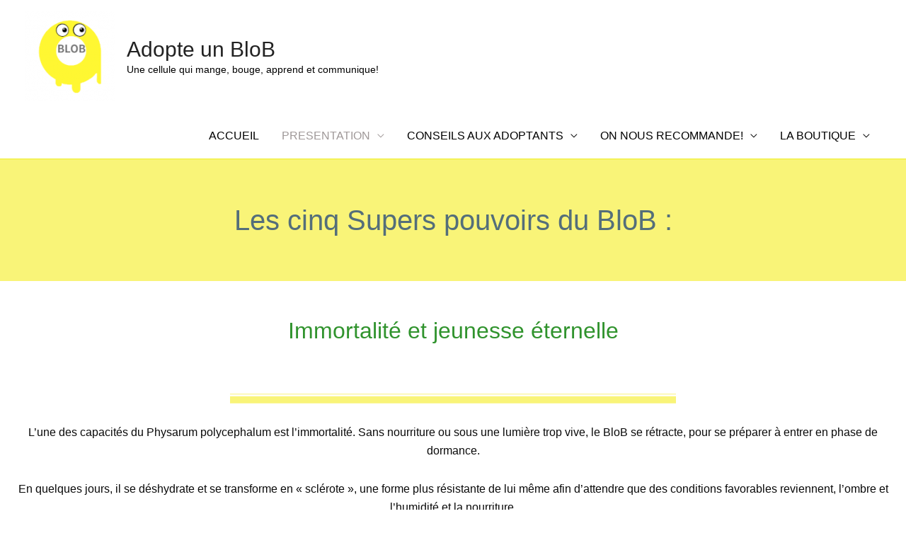

--- FILE ---
content_type: text/html; charset=UTF-8
request_url: https://adopteunblob.fr/les-capacites-du-physarum-polycephalum
body_size: 10834
content:
<!DOCTYPE html><html lang="fr-FR"><head><meta charset="UTF-8"><meta name="viewport" content="width=device-width, initial-scale=1"><link rel="profile" href="https://gmpg.org/xfn/11"><meta name='robots' content='index, follow, max-image-preview:large, max-snippet:-1, max-video-preview:-1' /><style>img:is([sizes="auto" i], [sizes^="auto," i]) { contain-intrinsic-size: 3000px 1500px }</style><title>Les capacités du blob découvrez ses supers pouvoirs !</title><meta name="description" content="le Physarum polycephalum a des capacités incroyables. Il est immortel, il se duplique et peut grandir à l&#039;infini. Et ce n&#039;est pas tout!" /><link rel="canonical" href="https://adopteunblob.fr/les-capacites-du-physarum-polycephalum" /><meta property="og:locale" content="fr_FR" /><meta property="og:type" content="article" /><meta property="og:title" content="Les capacités du blob découvrez ses supers pouvoirs !" /><meta property="og:description" content="le Physarum polycephalum a des capacités incroyables. Il est immortel, il se duplique et peut grandir à l&#039;infini. Et ce n&#039;est pas tout!" /><meta property="og:url" content="https://adopteunblob.fr/les-capacites-du-physarum-polycephalum" /><meta property="og:site_name" content="Adopte un BloB" /><meta property="article:publisher" content="https://www.facebook.com/adopteunblob.fr" /><meta property="article:modified_time" content="2022-10-07T15:42:42+00:00" /><meta name="twitter:label1" content="Durée de lecture estimée" /><meta name="twitter:data1" content="3 minutes" /> <script type="application/ld+json" class="yoast-schema-graph">{"@context":"https://schema.org","@graph":[{"@type":"WebPage","@id":"https://adopteunblob.fr/les-capacites-du-physarum-polycephalum","url":"https://adopteunblob.fr/les-capacites-du-physarum-polycephalum","name":"Les capacités du blob découvrez ses supers pouvoirs !","isPartOf":{"@id":"https://adopteunblob.fr/#website"},"datePublished":"2020-10-23T16:39:48+00:00","dateModified":"2022-10-07T15:42:42+00:00","description":"le Physarum polycephalum a des capacités incroyables. Il est immortel, il se duplique et peut grandir à l'infini. Et ce n'est pas tout!","breadcrumb":{"@id":"https://adopteunblob.fr/les-capacites-du-physarum-polycephalum#breadcrumb"},"inLanguage":"fr-FR","potentialAction":[{"@type":"ReadAction","target":["https://adopteunblob.fr/les-capacites-du-physarum-polycephalum"]}]},{"@type":"BreadcrumbList","@id":"https://adopteunblob.fr/les-capacites-du-physarum-polycephalum#breadcrumb","itemListElement":[{"@type":"ListItem","position":1,"name":"Accueil","item":"https://adopteunblob.fr/"},{"@type":"ListItem","position":2,"name":"Mes Super Pouvoirs"}]},{"@type":"WebSite","@id":"https://adopteunblob.fr/#website","url":"https://adopteunblob.fr/","name":"Adopte un BloB","description":"Une cellule qui mange, bouge, apprend et communique!","publisher":{"@id":"https://adopteunblob.fr/#organization"},"potentialAction":[{"@type":"SearchAction","target":{"@type":"EntryPoint","urlTemplate":"https://adopteunblob.fr/?s={search_term_string}"},"query-input":{"@type":"PropertyValueSpecification","valueRequired":true,"valueName":"search_term_string"}}],"inLanguage":"fr-FR"},{"@type":"Organization","@id":"https://adopteunblob.fr/#organization","name":"Adopte un bloB","url":"https://adopteunblob.fr/","logo":{"@type":"ImageObject","inLanguage":"fr-FR","@id":"https://adopteunblob.fr/#/schema/logo/image/","url":"","contentUrl":"","caption":"Adopte un bloB"},"image":{"@id":"https://adopteunblob.fr/#/schema/logo/image/"},"sameAs":["https://www.facebook.com/adopteunblob.fr","https://www.instagram.com/blob.france/"]}]}</script> <meta http-equiv="x-dns-prefetch-control" content="on"><link href="https://app.ecwid.com" rel="preconnect" crossorigin /><link href="https://ecomm.events" rel="preconnect" crossorigin /><link href="https://d1q3axnfhmyveb.cloudfront.net" rel="preconnect" crossorigin /><link href="https://dqzrr9k4bjpzk.cloudfront.net" rel="preconnect" crossorigin /><link href="https://d1oxsl77a1kjht.cloudfront.net" rel="preconnect" crossorigin><link rel="prefetch" href="https://app.ecwid.com/script.js?39424028&data_platform=wporg&lang=fr" as="script"/><link rel="prerender" href="https://adopteunblob.fr/boutique-de-physarum-polycephalum-acheter-un-blob"/><link rel="alternate" type="application/rss+xml" title="Adopte un BloB &raquo; Flux" href="https://adopteunblob.fr/feed" /><link rel="alternate" type="application/rss+xml" title="Adopte un BloB &raquo; Flux des commentaires" href="https://adopteunblob.fr/comments/feed" /><style id='global-styles-inline-css'>:root{--wp--preset--aspect-ratio--square: 1;--wp--preset--aspect-ratio--4-3: 4/3;--wp--preset--aspect-ratio--3-4: 3/4;--wp--preset--aspect-ratio--3-2: 3/2;--wp--preset--aspect-ratio--2-3: 2/3;--wp--preset--aspect-ratio--16-9: 16/9;--wp--preset--aspect-ratio--9-16: 9/16;--wp--preset--color--black: #000000;--wp--preset--color--cyan-bluish-gray: #abb8c3;--wp--preset--color--white: #ffffff;--wp--preset--color--pale-pink: #f78da7;--wp--preset--color--vivid-red: #cf2e2e;--wp--preset--color--luminous-vivid-orange: #ff6900;--wp--preset--color--luminous-vivid-amber: #fcb900;--wp--preset--color--light-green-cyan: #7bdcb5;--wp--preset--color--vivid-green-cyan: #00d084;--wp--preset--color--pale-cyan-blue: #8ed1fc;--wp--preset--color--vivid-cyan-blue: #0693e3;--wp--preset--color--vivid-purple: #9b51e0;--wp--preset--color--ast-global-color-0: var(--ast-global-color-0);--wp--preset--color--ast-global-color-1: var(--ast-global-color-1);--wp--preset--color--ast-global-color-2: var(--ast-global-color-2);--wp--preset--color--ast-global-color-3: var(--ast-global-color-3);--wp--preset--color--ast-global-color-4: var(--ast-global-color-4);--wp--preset--color--ast-global-color-5: var(--ast-global-color-5);--wp--preset--color--ast-global-color-6: var(--ast-global-color-6);--wp--preset--color--ast-global-color-7: var(--ast-global-color-7);--wp--preset--color--ast-global-color-8: var(--ast-global-color-8);--wp--preset--gradient--vivid-cyan-blue-to-vivid-purple: linear-gradient(135deg,rgba(6,147,227,1) 0%,rgb(155,81,224) 100%);--wp--preset--gradient--light-green-cyan-to-vivid-green-cyan: linear-gradient(135deg,rgb(122,220,180) 0%,rgb(0,208,130) 100%);--wp--preset--gradient--luminous-vivid-amber-to-luminous-vivid-orange: linear-gradient(135deg,rgba(252,185,0,1) 0%,rgba(255,105,0,1) 100%);--wp--preset--gradient--luminous-vivid-orange-to-vivid-red: linear-gradient(135deg,rgba(255,105,0,1) 0%,rgb(207,46,46) 100%);--wp--preset--gradient--very-light-gray-to-cyan-bluish-gray: linear-gradient(135deg,rgb(238,238,238) 0%,rgb(169,184,195) 100%);--wp--preset--gradient--cool-to-warm-spectrum: linear-gradient(135deg,rgb(74,234,220) 0%,rgb(151,120,209) 20%,rgb(207,42,186) 40%,rgb(238,44,130) 60%,rgb(251,105,98) 80%,rgb(254,248,76) 100%);--wp--preset--gradient--blush-light-purple: linear-gradient(135deg,rgb(255,206,236) 0%,rgb(152,150,240) 100%);--wp--preset--gradient--blush-bordeaux: linear-gradient(135deg,rgb(254,205,165) 0%,rgb(254,45,45) 50%,rgb(107,0,62) 100%);--wp--preset--gradient--luminous-dusk: linear-gradient(135deg,rgb(255,203,112) 0%,rgb(199,81,192) 50%,rgb(65,88,208) 100%);--wp--preset--gradient--pale-ocean: linear-gradient(135deg,rgb(255,245,203) 0%,rgb(182,227,212) 50%,rgb(51,167,181) 100%);--wp--preset--gradient--electric-grass: linear-gradient(135deg,rgb(202,248,128) 0%,rgb(113,206,126) 100%);--wp--preset--gradient--midnight: linear-gradient(135deg,rgb(2,3,129) 0%,rgb(40,116,252) 100%);--wp--preset--font-size--small: 13px;--wp--preset--font-size--medium: 20px;--wp--preset--font-size--large: 36px;--wp--preset--font-size--x-large: 42px;--wp--preset--spacing--20: 0.44rem;--wp--preset--spacing--30: 0.67rem;--wp--preset--spacing--40: 1rem;--wp--preset--spacing--50: 1.5rem;--wp--preset--spacing--60: 2.25rem;--wp--preset--spacing--70: 3.38rem;--wp--preset--spacing--80: 5.06rem;--wp--preset--shadow--natural: 6px 6px 9px rgba(0, 0, 0, 0.2);--wp--preset--shadow--deep: 12px 12px 50px rgba(0, 0, 0, 0.4);--wp--preset--shadow--sharp: 6px 6px 0px rgba(0, 0, 0, 0.2);--wp--preset--shadow--outlined: 6px 6px 0px -3px rgba(255, 255, 255, 1), 6px 6px rgba(0, 0, 0, 1);--wp--preset--shadow--crisp: 6px 6px 0px rgba(0, 0, 0, 1);}:root { --wp--style--global--content-size: var(--wp--custom--ast-content-width-size);--wp--style--global--wide-size: var(--wp--custom--ast-wide-width-size); }:where(body) { margin: 0; }.wp-site-blocks > .alignleft { float: left; margin-right: 2em; }.wp-site-blocks > .alignright { float: right; margin-left: 2em; }.wp-site-blocks > .aligncenter { justify-content: center; margin-left: auto; margin-right: auto; }:where(.wp-site-blocks) > * { margin-block-start: 24px; margin-block-end: 0; }:where(.wp-site-blocks) > :first-child { margin-block-start: 0; }:where(.wp-site-blocks) > :last-child { margin-block-end: 0; }:root { --wp--style--block-gap: 24px; }:root :where(.is-layout-flow) > :first-child{margin-block-start: 0;}:root :where(.is-layout-flow) > :last-child{margin-block-end: 0;}:root :where(.is-layout-flow) > *{margin-block-start: 24px;margin-block-end: 0;}:root :where(.is-layout-constrained) > :first-child{margin-block-start: 0;}:root :where(.is-layout-constrained) > :last-child{margin-block-end: 0;}:root :where(.is-layout-constrained) > *{margin-block-start: 24px;margin-block-end: 0;}:root :where(.is-layout-flex){gap: 24px;}:root :where(.is-layout-grid){gap: 24px;}.is-layout-flow > .alignleft{float: left;margin-inline-start: 0;margin-inline-end: 2em;}.is-layout-flow > .alignright{float: right;margin-inline-start: 2em;margin-inline-end: 0;}.is-layout-flow > .aligncenter{margin-left: auto !important;margin-right: auto !important;}.is-layout-constrained > .alignleft{float: left;margin-inline-start: 0;margin-inline-end: 2em;}.is-layout-constrained > .alignright{float: right;margin-inline-start: 2em;margin-inline-end: 0;}.is-layout-constrained > .aligncenter{margin-left: auto !important;margin-right: auto !important;}.is-layout-constrained > :where(:not(.alignleft):not(.alignright):not(.alignfull)){max-width: var(--wp--style--global--content-size);margin-left: auto !important;margin-right: auto !important;}.is-layout-constrained > .alignwide{max-width: var(--wp--style--global--wide-size);}body .is-layout-flex{display: flex;}.is-layout-flex{flex-wrap: wrap;align-items: center;}.is-layout-flex > :is(*, div){margin: 0;}body .is-layout-grid{display: grid;}.is-layout-grid > :is(*, div){margin: 0;}body{padding-top: 0px;padding-right: 0px;padding-bottom: 0px;padding-left: 0px;}a:where(:not(.wp-element-button)){text-decoration: none;}:root :where(.wp-element-button, .wp-block-button__link){background-color: #32373c;border-width: 0;color: #fff;font-family: inherit;font-size: inherit;line-height: inherit;padding: calc(0.667em + 2px) calc(1.333em + 2px);text-decoration: none;}.has-black-color{color: var(--wp--preset--color--black) !important;}.has-cyan-bluish-gray-color{color: var(--wp--preset--color--cyan-bluish-gray) !important;}.has-white-color{color: var(--wp--preset--color--white) !important;}.has-pale-pink-color{color: var(--wp--preset--color--pale-pink) !important;}.has-vivid-red-color{color: var(--wp--preset--color--vivid-red) !important;}.has-luminous-vivid-orange-color{color: var(--wp--preset--color--luminous-vivid-orange) !important;}.has-luminous-vivid-amber-color{color: var(--wp--preset--color--luminous-vivid-amber) !important;}.has-light-green-cyan-color{color: var(--wp--preset--color--light-green-cyan) !important;}.has-vivid-green-cyan-color{color: var(--wp--preset--color--vivid-green-cyan) !important;}.has-pale-cyan-blue-color{color: var(--wp--preset--color--pale-cyan-blue) !important;}.has-vivid-cyan-blue-color{color: var(--wp--preset--color--vivid-cyan-blue) !important;}.has-vivid-purple-color{color: var(--wp--preset--color--vivid-purple) !important;}.has-ast-global-color-0-color{color: var(--wp--preset--color--ast-global-color-0) !important;}.has-ast-global-color-1-color{color: var(--wp--preset--color--ast-global-color-1) !important;}.has-ast-global-color-2-color{color: var(--wp--preset--color--ast-global-color-2) !important;}.has-ast-global-color-3-color{color: var(--wp--preset--color--ast-global-color-3) !important;}.has-ast-global-color-4-color{color: var(--wp--preset--color--ast-global-color-4) !important;}.has-ast-global-color-5-color{color: var(--wp--preset--color--ast-global-color-5) !important;}.has-ast-global-color-6-color{color: var(--wp--preset--color--ast-global-color-6) !important;}.has-ast-global-color-7-color{color: var(--wp--preset--color--ast-global-color-7) !important;}.has-ast-global-color-8-color{color: var(--wp--preset--color--ast-global-color-8) !important;}.has-black-background-color{background-color: var(--wp--preset--color--black) !important;}.has-cyan-bluish-gray-background-color{background-color: var(--wp--preset--color--cyan-bluish-gray) !important;}.has-white-background-color{background-color: var(--wp--preset--color--white) !important;}.has-pale-pink-background-color{background-color: var(--wp--preset--color--pale-pink) !important;}.has-vivid-red-background-color{background-color: var(--wp--preset--color--vivid-red) !important;}.has-luminous-vivid-orange-background-color{background-color: var(--wp--preset--color--luminous-vivid-orange) !important;}.has-luminous-vivid-amber-background-color{background-color: var(--wp--preset--color--luminous-vivid-amber) !important;}.has-light-green-cyan-background-color{background-color: var(--wp--preset--color--light-green-cyan) !important;}.has-vivid-green-cyan-background-color{background-color: var(--wp--preset--color--vivid-green-cyan) !important;}.has-pale-cyan-blue-background-color{background-color: var(--wp--preset--color--pale-cyan-blue) !important;}.has-vivid-cyan-blue-background-color{background-color: var(--wp--preset--color--vivid-cyan-blue) !important;}.has-vivid-purple-background-color{background-color: var(--wp--preset--color--vivid-purple) !important;}.has-ast-global-color-0-background-color{background-color: var(--wp--preset--color--ast-global-color-0) !important;}.has-ast-global-color-1-background-color{background-color: var(--wp--preset--color--ast-global-color-1) !important;}.has-ast-global-color-2-background-color{background-color: var(--wp--preset--color--ast-global-color-2) !important;}.has-ast-global-color-3-background-color{background-color: var(--wp--preset--color--ast-global-color-3) !important;}.has-ast-global-color-4-background-color{background-color: var(--wp--preset--color--ast-global-color-4) !important;}.has-ast-global-color-5-background-color{background-color: var(--wp--preset--color--ast-global-color-5) !important;}.has-ast-global-color-6-background-color{background-color: var(--wp--preset--color--ast-global-color-6) !important;}.has-ast-global-color-7-background-color{background-color: var(--wp--preset--color--ast-global-color-7) !important;}.has-ast-global-color-8-background-color{background-color: var(--wp--preset--color--ast-global-color-8) !important;}.has-black-border-color{border-color: var(--wp--preset--color--black) !important;}.has-cyan-bluish-gray-border-color{border-color: var(--wp--preset--color--cyan-bluish-gray) !important;}.has-white-border-color{border-color: var(--wp--preset--color--white) !important;}.has-pale-pink-border-color{border-color: var(--wp--preset--color--pale-pink) !important;}.has-vivid-red-border-color{border-color: var(--wp--preset--color--vivid-red) !important;}.has-luminous-vivid-orange-border-color{border-color: var(--wp--preset--color--luminous-vivid-orange) !important;}.has-luminous-vivid-amber-border-color{border-color: var(--wp--preset--color--luminous-vivid-amber) !important;}.has-light-green-cyan-border-color{border-color: var(--wp--preset--color--light-green-cyan) !important;}.has-vivid-green-cyan-border-color{border-color: var(--wp--preset--color--vivid-green-cyan) !important;}.has-pale-cyan-blue-border-color{border-color: var(--wp--preset--color--pale-cyan-blue) !important;}.has-vivid-cyan-blue-border-color{border-color: var(--wp--preset--color--vivid-cyan-blue) !important;}.has-vivid-purple-border-color{border-color: var(--wp--preset--color--vivid-purple) !important;}.has-ast-global-color-0-border-color{border-color: var(--wp--preset--color--ast-global-color-0) !important;}.has-ast-global-color-1-border-color{border-color: var(--wp--preset--color--ast-global-color-1) !important;}.has-ast-global-color-2-border-color{border-color: var(--wp--preset--color--ast-global-color-2) !important;}.has-ast-global-color-3-border-color{border-color: var(--wp--preset--color--ast-global-color-3) !important;}.has-ast-global-color-4-border-color{border-color: var(--wp--preset--color--ast-global-color-4) !important;}.has-ast-global-color-5-border-color{border-color: var(--wp--preset--color--ast-global-color-5) !important;}.has-ast-global-color-6-border-color{border-color: var(--wp--preset--color--ast-global-color-6) !important;}.has-ast-global-color-7-border-color{border-color: var(--wp--preset--color--ast-global-color-7) !important;}.has-ast-global-color-8-border-color{border-color: var(--wp--preset--color--ast-global-color-8) !important;}.has-vivid-cyan-blue-to-vivid-purple-gradient-background{background: var(--wp--preset--gradient--vivid-cyan-blue-to-vivid-purple) !important;}.has-light-green-cyan-to-vivid-green-cyan-gradient-background{background: var(--wp--preset--gradient--light-green-cyan-to-vivid-green-cyan) !important;}.has-luminous-vivid-amber-to-luminous-vivid-orange-gradient-background{background: var(--wp--preset--gradient--luminous-vivid-amber-to-luminous-vivid-orange) !important;}.has-luminous-vivid-orange-to-vivid-red-gradient-background{background: var(--wp--preset--gradient--luminous-vivid-orange-to-vivid-red) !important;}.has-very-light-gray-to-cyan-bluish-gray-gradient-background{background: var(--wp--preset--gradient--very-light-gray-to-cyan-bluish-gray) !important;}.has-cool-to-warm-spectrum-gradient-background{background: var(--wp--preset--gradient--cool-to-warm-spectrum) !important;}.has-blush-light-purple-gradient-background{background: var(--wp--preset--gradient--blush-light-purple) !important;}.has-blush-bordeaux-gradient-background{background: var(--wp--preset--gradient--blush-bordeaux) !important;}.has-luminous-dusk-gradient-background{background: var(--wp--preset--gradient--luminous-dusk) !important;}.has-pale-ocean-gradient-background{background: var(--wp--preset--gradient--pale-ocean) !important;}.has-electric-grass-gradient-background{background: var(--wp--preset--gradient--electric-grass) !important;}.has-midnight-gradient-background{background: var(--wp--preset--gradient--midnight) !important;}.has-small-font-size{font-size: var(--wp--preset--font-size--small) !important;}.has-medium-font-size{font-size: var(--wp--preset--font-size--medium) !important;}.has-large-font-size{font-size: var(--wp--preset--font-size--large) !important;}.has-x-large-font-size{font-size: var(--wp--preset--font-size--x-large) !important;}
:root :where(.wp-block-pullquote){font-size: 1.5em;line-height: 1.6;}</style><link rel='stylesheet' id='wpo_min-header-0-css' href='https://adopteunblob.fr/wp-content/cache/wpo-minify/1768921862/assets/wpo-minify-header-13518399.min.css' media='all' /> <!--[if IE]> <script src="https://adopteunblob.fr/wp-content/themes/astra/assets/js/minified/flexibility.min.js" id="astra-flexibility-js"></script> <script id="astra-flexibility-js-after">flexibility(document.documentElement);</script> <![endif]--><link rel="https://api.w.org/" href="https://adopteunblob.fr/wp-json/" /><link rel="alternate" title="JSON" type="application/json" href="https://adopteunblob.fr/wp-json/wp/v2/pages/34" /><link rel="EditURI" type="application/rsd+xml" title="RSD" href="https://adopteunblob.fr/xmlrpc.php?rsd" /><meta name="generator" content="WordPress 6.8.3" /><link rel='shortlink' href='https://adopteunblob.fr/?p=34' /><link rel="alternate" title="oEmbed (JSON)" type="application/json+oembed" href="https://adopteunblob.fr/wp-json/oembed/1.0/embed?url=https%3A%2F%2Fadopteunblob.fr%2Fles-capacites-du-physarum-polycephalum" /><link rel="alternate" title="oEmbed (XML)" type="text/xml+oembed" href="https://adopteunblob.fr/wp-json/oembed/1.0/embed?url=https%3A%2F%2Fadopteunblob.fr%2Fles-capacites-du-physarum-polycephalum&#038;format=xml" /> <script data-cfasync="false" data-no-optimize="1" type="text/javascript">window.ec = window.ec || Object()
window.ec.config = window.ec.config || Object();
window.ec.config.enable_canonical_urls = true;</script> <!--noptimize-->
        <script data-cfasync="false" type="text/javascript">
            window.ec = window.ec || Object();
            window.ec.config = window.ec.config || Object();
            window.ec.config.store_main_page_url = 'https://adopteunblob.fr/boutique-de-physarum-polycephalum-acheter-un-blob';
        </script>
        <!--/noptimize-->   <script async src="https://www.googletagmanager.com/gtag/js?id=G-X1NW643T5J"></script> <meta name="generator" content="Elementor 3.34.2; features: additional_custom_breakpoints; settings: css_print_method-external, google_font-enabled, font_display-auto"><style>.e-con.e-parent:nth-of-type(n+4):not(.e-lazyloaded):not(.e-no-lazyload),
				.e-con.e-parent:nth-of-type(n+4):not(.e-lazyloaded):not(.e-no-lazyload) * {
					background-image: none !important;
				}
				@media screen and (max-height: 1024px) {
					.e-con.e-parent:nth-of-type(n+3):not(.e-lazyloaded):not(.e-no-lazyload),
					.e-con.e-parent:nth-of-type(n+3):not(.e-lazyloaded):not(.e-no-lazyload) * {
						background-image: none !important;
					}
				}
				@media screen and (max-height: 640px) {
					.e-con.e-parent:nth-of-type(n+2):not(.e-lazyloaded):not(.e-no-lazyload),
					.e-con.e-parent:nth-of-type(n+2):not(.e-lazyloaded):not(.e-no-lazyload) * {
						background-image: none !important;
					}
				}</style><meta name="theme-color" content="#575555DB"><link rel="icon" href="https://adopteunblob.fr/wp-content/uploads/2020/10/Adopte.un_.BloB_-128x128.png" sizes="32x32" /><link rel="icon" href="https://adopteunblob.fr/wp-content/uploads/2020/10/Adopte.un_.BloB_.png" sizes="192x192" /><link rel="apple-touch-icon" href="https://adopteunblob.fr/wp-content/uploads/2020/10/Adopte.un_.BloB_.png" /><meta name="msapplication-TileImage" content="https://adopteunblob.fr/wp-content/uploads/2020/10/Adopte.un_.BloB_.png" /></head><body itemtype='https://schema.org/WebPage' itemscope='itemscope' class="wp-singular page-template-default page page-id-34 wp-custom-logo wp-theme-astra metaslider-plugin ast-desktop ast-page-builder-template ast-no-sidebar astra-4.8.7 ast-header-custom-item-inside ast-full-width-primary-header ast-single-post ast-mobile-inherit-site-logo ast-inherit-site-logo-transparent elementor-default elementor-template-full-width elementor-kit-15 elementor-page elementor-page-34"> <a
 class="skip-link screen-reader-text"
 href="#content"
 title="Aller au contenu"> Aller au contenu</a><div
class="hfeed site" id="page"><header
 class="site-header ast-primary-submenu-animation-fade header-main-layout-1 ast-primary-menu-enabled ast-logo-title-inline ast-hide-custom-menu-mobile ast-menu-toggle-icon ast-mobile-header-inline" id="masthead" itemtype="https://schema.org/WPHeader" itemscope="itemscope" itemid="#masthead"		><div class="main-header-bar-wrap"><div class="main-header-bar"><div class="ast-container"><div class="ast-flex main-header-container"><div class="site-branding"><div
 class="ast-site-identity" itemtype="https://schema.org/Organization" itemscope="itemscope"			> <span class="site-logo-img"><a href="https://adopteunblob.fr/" class="custom-logo-link" rel="home"><noscript><img width="128" height="128" src="https://adopteunblob.fr/wp-content/uploads/2020/10/Adopte.un_.BloB_-128x128.png" class="custom-logo" alt="Adopte un BloB" decoding="async" srcset="https://adopteunblob.fr/wp-content/uploads/2020/10/Adopte.un_.BloB_-128x128.png 128w, https://adopteunblob.fr/wp-content/uploads/2020/10/Adopte.un_.BloB_.png 150w" sizes="(max-width: 128px) 100vw, 128px" /></noscript><img width="128" height="128" src='data:image/svg+xml,%3Csvg%20xmlns=%22http://www.w3.org/2000/svg%22%20viewBox=%220%200%20128%20128%22%3E%3C/svg%3E' data-src="https://adopteunblob.fr/wp-content/uploads/2020/10/Adopte.un_.BloB_-128x128.png" class="lazyload custom-logo" alt="Adopte un BloB" decoding="async" data-srcset="https://adopteunblob.fr/wp-content/uploads/2020/10/Adopte.un_.BloB_-128x128.png 128w, https://adopteunblob.fr/wp-content/uploads/2020/10/Adopte.un_.BloB_.png 150w" data-sizes="(max-width: 128px) 100vw, 128px" /></a></span><div class="ast-site-title-wrap"> <span class="site-title" itemprop="name"> <a href="https://adopteunblob.fr/" rel="home" itemprop="url" > Adopte un BloB </a> </span><p class="site-description" itemprop="description"> Une cellule qui mange, bouge, apprend et communique!</p></div></div></div><div class="ast-mobile-menu-buttons"><div class="ast-button-wrap"> <button type="button" class="menu-toggle main-header-menu-toggle  ast-mobile-menu-buttons-outline "  aria-controls='primary-menu' aria-expanded='false'> <span class="screen-reader-text">Menu principal</span> <span class="ast-icon icon-menu-bars"><span class="menu-toggle-icon"></span></span> </button></div></div><div class="ast-main-header-bar-alignment"><div class="main-header-bar-navigation"><nav class="site-navigation ast-flex-grow-1 navigation-accessibility" id="primary-site-navigation" aria-label="Navigation du site" itemtype="https://schema.org/SiteNavigationElement" itemscope="itemscope"><div class="main-navigation"><ul id="primary-menu" class="main-header-menu ast-menu-shadow ast-nav-menu ast-flex ast-justify-content-flex-end  submenu-with-border astra-menu-animation-fade "><li id="menu-item-3434" class="menu-item menu-item-type-post_type menu-item-object-page menu-item-home menu-item-3434"><a href="https://adopteunblob.fr/" class="menu-link">ACCUEIL</a></li><li id="menu-item-44" class="menu-item menu-item-type-post_type menu-item-object-page current-menu-ancestor current-menu-parent current_page_parent current_page_ancestor menu-item-has-children menu-item-44"><a aria-expanded="false" href="https://adopteunblob.fr/qu-est-ce-qu-un-blob" class="menu-link">PRESENTATION</a><button class="ast-menu-toggle" aria-expanded="false"><span class="screen-reader-text">Permutateur de Menu</span><span class="ast-icon icon-arrow"></span></button><ul class="sub-menu"><li id="menu-item-5242" class="menu-item menu-item-type-post_type menu-item-object-page menu-item-5242"><a href="https://adopteunblob.fr/qu-est-ce-qu-un-blob" class="menu-link">QU&rsquo;EST CE QU&rsquo;UN BLOB?</a></li><li id="menu-item-45" class="menu-item menu-item-type-post_type menu-item-object-page current-menu-item page_item page-item-34 current_page_item menu-item-45"><a href="https://adopteunblob.fr/les-capacites-du-physarum-polycephalum" aria-current="page" class="menu-link">LES POUVOIRS DU BLOB</a></li></ul></li><li id="menu-item-121" class="menu-item menu-item-type-post_type menu-item-object-page menu-item-has-children menu-item-121"><a aria-expanded="false" href="https://adopteunblob.fr/conseils-aux-adoptants" class="menu-link">CONSEILS AUX ADOPTANTS</a><button class="ast-menu-toggle" aria-expanded="false"><span class="screen-reader-text">Permutateur de Menu</span><span class="ast-icon icon-arrow"></span></button><ul class="sub-menu"><li id="menu-item-5243" class="menu-item menu-item-type-post_type menu-item-object-page menu-item-has-children menu-item-5243"><a aria-expanded="false" href="https://adopteunblob.fr/conseils-aux-adoptants" class="menu-link">CONSEILS AUX ADOPTANTS</a><button class="ast-menu-toggle" aria-expanded="false"><span class="screen-reader-text">Permutateur de Menu</span><span class="ast-icon icon-arrow"></span></button><ul class="sub-menu"><li id="menu-item-115" class="menu-item menu-item-type-post_type menu-item-object-page menu-item-115"><a href="https://adopteunblob.fr/reveillez-votre-blob" class="menu-link">REVEILLEZ VOTRE BLOB</a></li><li id="menu-item-220" class="menu-item menu-item-type-post_type menu-item-object-page menu-item-220"><a href="https://adopteunblob.fr/prenez-soin-de-votre-blob-elever-un-blob" class="menu-link">ELEVEZ-LE</a></li><li id="menu-item-3724" class="menu-item menu-item-type-post_type menu-item-object-page menu-item-3724"><a href="https://adopteunblob.fr/la-nourriture-du-blob" class="menu-link">LA NOURRITURE DU BLOB</a></li><li id="menu-item-5056" class="menu-item menu-item-type-post_type menu-item-object-page menu-item-5056"><a href="https://adopteunblob.fr/changer-gelose-blob" class="menu-link">CHANGEZ LA GELOSE DE VOTRE BLOB</a></li><li id="menu-item-221" class="menu-item menu-item-type-post_type menu-item-object-page menu-item-221"><a href="https://adopteunblob.fr/transformez-votre-physarum-polycephalum-en-sclerote" class="menu-link">TRANSFORMEZ VOTRE BLOB EN SCLÉROTE</a></li></ul></li></ul></li><li id="menu-item-4930" class="menu-item menu-item-type-post_type menu-item-object-page menu-item-has-children menu-item-4930"><a aria-expanded="false" href="https://adopteunblob.fr/avis-adopte-un-blob-2" class="menu-link">ON NOUS RECOMMANDE!</a><button class="ast-menu-toggle" aria-expanded="false"><span class="screen-reader-text">Permutateur de Menu</span><span class="ast-icon icon-arrow"></span></button><ul class="sub-menu"><li id="menu-item-4910" class="menu-item menu-item-type-post_type menu-item-object-page menu-item-4910"><a href="https://adopteunblob.fr/avis-adopte-un-blob-2" class="menu-link">AVIS DE NOS ADOPTANTS</a></li><li id="menu-item-4911" class="menu-item menu-item-type-post_type menu-item-object-page menu-item-4911"><a href="https://adopteunblob.fr/adopte-un-blob-dans-la-presse" class="menu-link">LA PRESSE PARLE DE NOUS!</a></li></ul></li><li id="menu-item-140" class="menu-item menu-item-type-ecwid_menu_item menu-item-object-ecwid-store menu-item-has-children menu-item-140"><a aria-expanded="false" href="https://adopteunblob.fr/boutique-de-physarum-polycephalum-acheter-un-blob" class="menu-link">LA BOUTIQUE</a><button class="ast-menu-toggle" aria-expanded="false"><span class="screen-reader-text">Permutateur de Menu</span><span class="ast-icon icon-arrow"></span></button><ul class="sub-menu"><li id="menu-item-2483" class="menu-item menu-item-type-post_type menu-item-object-page menu-item-2483"><a href="https://adopteunblob.fr/decouvrez-nos-physarum-polycephalum" class="menu-link">DECOUVREZ MIKADO, KATE ET BRYAN</a></li><li id="menu-item-3027" class="menu-item menu-item-type-post_type menu-item-object-page menu-item-3027"><a href="https://adopteunblob.fr/boutique-de-physarum-polycephalum-acheter-un-blob" class="menu-link">BOUTIQUE</a></li><li id="menu-item-425" class="menu-item menu-item-type-post_type menu-item-object-page menu-item-425"><a href="https://adopteunblob.fr/contact" class="menu-link">CONTACT</a></li></ul></li></ul></div></nav></div></div></div></div></div></div></header><div id="content" class="site-content"><div class="ast-container"><div data-elementor-type="wp-page" data-elementor-id="34" class="elementor elementor-34"><section class="elementor-section elementor-top-section elementor-element elementor-element-bb9fadb elementor-section-boxed elementor-section-height-default elementor-section-height-default" data-id="bb9fadb" data-element_type="section" data-settings="{&quot;background_background&quot;:&quot;classic&quot;}"><div class="elementor-container elementor-column-gap-default"><div class="elementor-column elementor-col-100 elementor-top-column elementor-element elementor-element-59093d9" data-id="59093d9" data-element_type="column"><div class="elementor-widget-wrap elementor-element-populated"><div class="elementor-element elementor-element-74277d2 elementor-widget elementor-widget-heading" data-id="74277d2" data-element_type="widget" data-widget_type="heading.default"><div class="elementor-widget-container"><h1 class="elementor-heading-title elementor-size-default">Les cinq Supers pouvoirs du BloB :<br></h1></div></div></div></div></div></section><section class="elementor-section elementor-top-section elementor-element elementor-element-6afada2 elementor-section-boxed elementor-section-height-default elementor-section-height-default" data-id="6afada2" data-element_type="section" data-settings="{&quot;background_background&quot;:&quot;classic&quot;}"><div class="elementor-container elementor-column-gap-default"><div class="elementor-column elementor-col-100 elementor-top-column elementor-element elementor-element-98a781a" data-id="98a781a" data-element_type="column"><div class="elementor-widget-wrap elementor-element-populated"><div class="elementor-element elementor-element-8d6d67e animated-slow elementor-invisible elementor-widget elementor-widget-heading" data-id="8d6d67e" data-element_type="widget" data-settings="{&quot;_animation&quot;:&quot;fadeIn&quot;,&quot;_animation_delay&quot;:100}" data-widget_type="heading.default"><div class="elementor-widget-container"><h2 class="elementor-heading-title elementor-size-default">Immortalité et jeunesse éternelle</h2></div></div><div class="elementor-element elementor-element-b055457 elementor-widget-divider--separator-type-pattern elementor-widget-divider--no-spacing elementor-widget-divider--view-line elementor-widget elementor-widget-divider" data-id="b055457" data-element_type="widget" data-widget_type="divider.default"><div class="elementor-widget-container"><div class="elementor-divider" style="--divider-pattern-url: url(&quot;data:image/svg+xml,%3Csvg xmlns=&#039;http://www.w3.org/2000/svg&#039; preserveAspectRatio=&#039;none&#039; overflow=&#039;visible&#039; height=&#039;100%&#039; viewBox=&#039;0 0 24 24&#039; fill=&#039;black&#039; stroke=&#039;none&#039;%3E%3Cpath d=&#039;M24,8v12H0V8H24z M24,4v1H0V4H24z&#039;/%3E%3C/svg%3E&quot;);"> <span class="elementor-divider-separator"> </span></div></div></div><div class="elementor-element elementor-element-c4156be elementor-widget elementor-widget-text-editor" data-id="c4156be" data-element_type="widget" data-widget_type="text-editor.default"><div class="elementor-widget-container"><p>L&rsquo;une des capacités du Physarum polycephalum est l&rsquo;immortalité. Sans nourriture ou sous une lumière trop vive, le BloB se rétracte, pour se préparer à entrer en phase de dormance.</p><p>En quelques jours, il se déshydrate et se transforme en « sclérote », une forme plus résistante de lui même afin d’attendre que des conditions favorables reviennent, l’ombre et l’humidité et la nourriture.</p><p>Les scientifiques ont découvert que cette dormance lui permet de retrouver sans cesse sa forme juvénile, elle lui est également nécessaire. Le Blob peut rester sous cette forme pendant au moins deux ans, mais certains se sont réveillés après 30 ans !</p></div></div></div></div></div></section><section class="elementor-section elementor-top-section elementor-element elementor-element-0ca2773 elementor-section-boxed elementor-section-height-default elementor-section-height-default" data-id="0ca2773" data-element_type="section" data-settings="{&quot;background_background&quot;:&quot;classic&quot;}"><div class="elementor-container elementor-column-gap-default"><div class="elementor-column elementor-col-100 elementor-top-column elementor-element elementor-element-398ead8" data-id="398ead8" data-element_type="column"><div class="elementor-widget-wrap elementor-element-populated"><div class="elementor-element elementor-element-38fde68 animated-slow elementor-invisible elementor-widget elementor-widget-heading" data-id="38fde68" data-element_type="widget" data-settings="{&quot;_animation&quot;:&quot;fadeIn&quot;,&quot;_animation_delay&quot;:100}" data-widget_type="heading.default"><div class="elementor-widget-container"><h2 class="elementor-heading-title elementor-size-default">Duplication et Croissance infinie</h2></div></div><div class="elementor-element elementor-element-26f8e79 elementor-widget-divider--separator-type-pattern elementor-widget-divider--no-spacing elementor-widget-divider--view-line elementor-widget elementor-widget-divider" data-id="26f8e79" data-element_type="widget" data-widget_type="divider.default"><div class="elementor-widget-container"><div class="elementor-divider" style="--divider-pattern-url: url(&quot;data:image/svg+xml,%3Csvg xmlns=&#039;http://www.w3.org/2000/svg&#039; preserveAspectRatio=&#039;none&#039; overflow=&#039;visible&#039; height=&#039;100%&#039; viewBox=&#039;0 0 24 24&#039; fill=&#039;black&#039; stroke=&#039;none&#039;%3E%3Cpath d=&#039;M24,8v12H0V8H24z M24,4v1H0V4H24z&#039;/%3E%3C/svg%3E&quot;);"> <span class="elementor-divider-separator"> </span></div></div></div><div class="elementor-element elementor-element-8f71510 elementor-widget elementor-widget-text-editor" data-id="8f71510" data-element_type="widget" data-widget_type="text-editor.default"><div class="elementor-widget-container"><p>Le BloB est composé d’une seule cellule, mais en fonction de sa taille une cellule contient des centaines ou des milliers de noyaux, Chacun des noyaux contient l’intégralité du code génétique du BloB.</p><p>Concrètement, si vous coupez votre Physarum polycephalum, vous vous retrouverez avec autant de clone de votre BloB que de morceaux coupés !</p><p>Et si vous vous le demandez, c&rsquo;est légitime est ce que le BloB a mal ? La réponse est non, il sera totalement indemne et cicatrisé en 2 minutes!</p><p>Le record de taille d’un BloB ? Plus d’1,3km² ! Il a été retrouvé dans la chaîne de montagnes des Appalaches dans l&rsquo;Est de l&rsquo;Amérique du Nord !</p><p>Bien nourri le BloB peut doubler de taille chaque jours !</p></div></div></div></div></div></section><section class="elementor-section elementor-top-section elementor-element elementor-element-1f1149b elementor-section-boxed elementor-section-height-default elementor-section-height-default" data-id="1f1149b" data-element_type="section" data-settings="{&quot;background_background&quot;:&quot;classic&quot;}"><div class="elementor-background-overlay"></div><div class="elementor-container elementor-column-gap-default"><div class="elementor-column elementor-col-100 elementor-top-column elementor-element elementor-element-ef6c083" data-id="ef6c083" data-element_type="column"><div class="elementor-widget-wrap elementor-element-populated"><div class="elementor-element elementor-element-f40441a animated-slow elementor-invisible elementor-widget elementor-widget-heading" data-id="f40441a" data-element_type="widget" data-settings="{&quot;_animation&quot;:&quot;fadeIn&quot;,&quot;_animation_delay&quot;:100}" data-widget_type="heading.default"><div class="elementor-widget-container"><h2 class="elementor-heading-title elementor-size-default">Intelligence primitive et mathématique!</h2></div></div><div class="elementor-element elementor-element-d36fd36 elementor-widget-divider--separator-type-pattern elementor-widget-divider--no-spacing elementor-widget-divider--view-line elementor-widget elementor-widget-divider" data-id="d36fd36" data-element_type="widget" data-widget_type="divider.default"><div class="elementor-widget-container"><div class="elementor-divider" style="--divider-pattern-url: url(&quot;data:image/svg+xml,%3Csvg xmlns=&#039;http://www.w3.org/2000/svg&#039; preserveAspectRatio=&#039;none&#039; overflow=&#039;visible&#039; height=&#039;100%&#039; viewBox=&#039;0 0 24 24&#039; fill=&#039;black&#039; stroke=&#039;none&#039;%3E%3Cpath d=&#039;M24,8v12H0V8H24z M24,4v1H0V4H24z&#039;/%3E%3C/svg%3E&quot;);"> <span class="elementor-divider-separator"> </span></div></div></div><div class="elementor-element elementor-element-2b4144d elementor-widget elementor-widget-text-editor" data-id="2b4144d" data-element_type="widget" data-widget_type="text-editor.default"><div class="elementor-widget-container"><p>Sans aucunes neurones, le BloB a également la faculté innée de résoudre des problèmes et trouvera toujours le chemin le plus court dans un labyrinthe.</p><p>Des chercheurs anglais et japonais ont même démontré que le BloB avait reproduit une logique spatiale qui nécessite pour nous humains l&rsquo;utilisation d&rsquo;algorithmes complexes. Le Blob a reproduit une optimisation spatiale du métro de Tokyo.</p><p>Le problème n’est pas simple et prend en compte la densité de la population pour chaque points, les reliefs géographiques et les points névralgiques. Le réseau doit être robuste et flexibles avec de nombreux itinéraires alternatifs optimisés.</p></div></div></div></div></div></section><section class="elementor-section elementor-top-section elementor-element elementor-element-9fa0ad6 elementor-section-boxed elementor-section-height-default elementor-section-height-default" data-id="9fa0ad6" data-element_type="section" data-settings="{&quot;background_background&quot;:&quot;classic&quot;}"><div class="elementor-container elementor-column-gap-default"><div class="elementor-column elementor-col-100 elementor-top-column elementor-element elementor-element-3d2fbc6" data-id="3d2fbc6" data-element_type="column"><div class="elementor-widget-wrap elementor-element-populated"><div class="elementor-element elementor-element-7a34793 animated-slow elementor-invisible elementor-widget elementor-widget-heading" data-id="7a34793" data-element_type="widget" data-settings="{&quot;_animation&quot;:&quot;pulse&quot;,&quot;_animation_delay&quot;:100}" data-widget_type="heading.default"><div class="elementor-widget-container"><h2 class="elementor-heading-title elementor-size-default">Apprentissage et mémoire</h2></div></div><div class="elementor-element elementor-element-c84e712 elementor-widget-divider--separator-type-pattern elementor-widget-divider--no-spacing elementor-widget-divider--view-line elementor-widget elementor-widget-divider" data-id="c84e712" data-element_type="widget" data-widget_type="divider.default"><div class="elementor-widget-container"><div class="elementor-divider" style="--divider-pattern-url: url(&quot;data:image/svg+xml,%3Csvg xmlns=&#039;http://www.w3.org/2000/svg&#039; preserveAspectRatio=&#039;none&#039; overflow=&#039;visible&#039; height=&#039;100%&#039; viewBox=&#039;0 0 24 24&#039; fill=&#039;black&#039; stroke=&#039;none&#039;%3E%3Cpath d=&#039;M24,8v12H0V8H24z M24,4v1H0V4H24z&#039;/%3E%3C/svg%3E&quot;);"> <span class="elementor-divider-separator"> </span></div></div></div><div class="elementor-element elementor-element-0e0a676 elementor-widget elementor-widget-text-editor" data-id="0e0a676" data-element_type="widget" data-widget_type="text-editor.default"><div class="elementor-widget-container"><p>Le BloB n’aime pas le sel, ni le café mais on plaçant ces éléments dans son environnement il s’y habitue et s’en souvient !</p><p>Essayez de faire l’expérience ! Placez des flocons d’avoine et une barrière de sel ou de café sur le chemin du festin.</p><p>Après quelques jours d’adaptation, votre BloB aura compris que le sel ou le café n’est pas un danger il les traversera et s&rsquo;en souviendra!</p><p>Vous pourrez aussi constater que face à une nouvelle nourriture, votre BloB fera dès la première ou deuxième présentation son choix et affinera ses goûts et préférences. Il a été prouvé que le BloB était même capable de choisir son repas en fonction de ses besoins nutritionnel et de les adapter au mieux. Contrairement à nous, qui choisissons toujours l&rsquo;apport le plus important en protéines lorsque nous avons besoin de vitamines!</p></div></div></div></div></div></section><section class="elementor-section elementor-top-section elementor-element elementor-element-b7b228e elementor-section-boxed elementor-section-height-default elementor-section-height-default" data-id="b7b228e" data-element_type="section" data-settings="{&quot;background_background&quot;:&quot;classic&quot;}"><div class="elementor-container elementor-column-gap-default"><div class="elementor-column elementor-col-100 elementor-top-column elementor-element elementor-element-c78136d" data-id="c78136d" data-element_type="column"><div class="elementor-widget-wrap elementor-element-populated"><div class="elementor-element elementor-element-5620379 animated-slow elementor-invisible elementor-widget elementor-widget-heading" data-id="5620379" data-element_type="widget" data-settings="{&quot;_animation&quot;:&quot;fadeIn&quot;,&quot;_animation_delay&quot;:100}" data-widget_type="heading.default"><div class="elementor-widget-container"><h2 class="elementor-heading-title elementor-size-default">Fusion et 
communication</h2></div></div><div class="elementor-element elementor-element-90e3d9d elementor-widget-divider--separator-type-pattern elementor-widget-divider--no-spacing elementor-widget-divider--view-line elementor-widget elementor-widget-divider" data-id="90e3d9d" data-element_type="widget" data-widget_type="divider.default"><div class="elementor-widget-container"><div class="elementor-divider" style="--divider-pattern-url: url(&quot;data:image/svg+xml,%3Csvg xmlns=&#039;http://www.w3.org/2000/svg&#039; preserveAspectRatio=&#039;none&#039; overflow=&#039;visible&#039; height=&#039;100%&#039; viewBox=&#039;0 0 24 24&#039; fill=&#039;black&#039; stroke=&#039;none&#039;%3E%3Cpath d=&#039;M24,8v12H0V8H24z M24,4v1H0V4H24z&#039;/%3E%3C/svg%3E&quot;);"> <span class="elementor-divider-separator"> </span></div></div></div><div class="elementor-element elementor-element-27731b6 elementor-widget elementor-widget-text-editor" data-id="27731b6" data-element_type="widget" data-widget_type="text-editor.default"><div class="elementor-widget-container"><p>Nous avons vu que le BloB pouvait facilement se cloner mais il peut aussi fusionner !</p><p>Fusionner à nouveau avec lui-même mais aussi avec les autres !</p><p>Un BloB ayant appris à ignorer le sel transmettre son apprentissage à l&rsquo;un de ses congénères, en fusionnant quelques heures avec lui !</p><p>Attention, cependant, tous les BloBs ne fusionnent pas, question d&rsquo;entente ou de personnalité?</p></div></div></div></div></div></section><section class="elementor-section elementor-top-section elementor-element elementor-element-d64978d elementor-section-boxed elementor-section-height-default elementor-section-height-default" data-id="d64978d" data-element_type="section" data-settings="{&quot;background_background&quot;:&quot;classic&quot;}"><div class="elementor-container elementor-column-gap-default"><div class="elementor-column elementor-col-100 elementor-top-column elementor-element elementor-element-19f0f79" data-id="19f0f79" data-element_type="column"><div class="elementor-widget-wrap elementor-element-populated"><div class="elementor-element elementor-element-69590ae elementor-widget-divider--view-line elementor-widget elementor-widget-divider" data-id="69590ae" data-element_type="widget" data-widget_type="divider.default"><div class="elementor-widget-container"><div class="elementor-divider"> <span class="elementor-divider-separator"> </span></div></div></div><div class="elementor-element elementor-element-5d32a7d elementor-widget elementor-widget-text-editor" data-id="5d32a7d" data-element_type="widget" data-widget_type="text-editor.default"><div class="elementor-widget-container"><p><a href="https://adopteunblob.fr/conseils-aux-adoptants">Conseils aux adoptants &gt;&gt;</a></p></div></div><div class="elementor-element elementor-element-8872847 elementor-invisible elementor-widget elementor-widget-text-editor" data-id="8872847" data-element_type="widget" data-settings="{&quot;_animation&quot;:&quot;fadeInUp&quot;}" data-widget_type="text-editor.default"><div class="elementor-widget-container"><p><a href="https://adopteunblob.fr/page-daccueil/qu-est-ce-qu-un-blob"> &lt;&lt; Présentation</a></p></div></div></div></div></div></section></div></div></div><footer
 class="site-footer" id="colophon" itemtype="https://schema.org/WPFooter" itemscope="itemscope" itemid="#colophon"		><div class="footer-adv footer-adv-layout-4"><div class="footer-adv-overlay"><div class="ast-container"><div class="ast-row"><div class="ast-col-lg-3 ast-col-md-3 ast-col-sm-12 ast-col-xs-12 footer-adv-widget footer-adv-widget-1" ><div id="media_image-4" class="widget widget_media_image"><h2 class="widget-title">Suivez-nous sur instagram!</h2><a href="https://www.instagram.com/boutique_www.adopteunblob.fr/"><noscript><img width="50" height="51" src="https://adopteunblob.fr/wp-content/uploads/2021/04/instagram-1-100x100.png" class="image wp-image-3773  attachment-50x51 size-50x51" alt="" style="max-width: 100%; height: auto;" title="Suivez-nous sur instagram!" decoding="async" srcset="https://adopteunblob.fr/wp-content/uploads/2021/04/instagram-1-100x100.png 100w, https://adopteunblob.fr/wp-content/uploads/2021/04/instagram-1-296x300.png 296w, https://adopteunblob.fr/wp-content/uploads/2021/04/instagram-1-150x150.png 150w, https://adopteunblob.fr/wp-content/uploads/2021/04/instagram-1-300x300.png 300w, https://adopteunblob.fr/wp-content/uploads/2021/04/instagram-1-600x609.png 600w, https://adopteunblob.fr/wp-content/uploads/2021/04/instagram-1.png 631w" sizes="(max-width: 50px) 100vw, 50px" /></noscript><img width="50" height="51" src='data:image/svg+xml,%3Csvg%20xmlns=%22http://www.w3.org/2000/svg%22%20viewBox=%220%200%2050%2051%22%3E%3C/svg%3E' data-src="https://adopteunblob.fr/wp-content/uploads/2021/04/instagram-1-100x100.png" class="lazyload image wp-image-3773  attachment-50x51 size-50x51" alt="" style="max-width: 100%; height: auto;" title="Suivez-nous sur instagram!" decoding="async" data-srcset="https://adopteunblob.fr/wp-content/uploads/2021/04/instagram-1-100x100.png 100w, https://adopteunblob.fr/wp-content/uploads/2021/04/instagram-1-296x300.png 296w, https://adopteunblob.fr/wp-content/uploads/2021/04/instagram-1-150x150.png 150w, https://adopteunblob.fr/wp-content/uploads/2021/04/instagram-1-300x300.png 300w, https://adopteunblob.fr/wp-content/uploads/2021/04/instagram-1-600x609.png 600w, https://adopteunblob.fr/wp-content/uploads/2021/04/instagram-1.png 631w" data-sizes="(max-width: 50px) 100vw, 50px" /></a></div></div><div class="ast-col-lg-3 ast-col-md-3 ast-col-sm-12 ast-col-xs-12 footer-adv-widget footer-adv-widget-2" ><div id="media_image-3" class="widget widget_media_image"><h2 class="widget-title">Suivez-nous sur facebook!</h2><a href="https://www.facebook.com/adopteunblob.fr"><noscript><img width="50" height="50" src="https://adopteunblob.fr/wp-content/uploads/2021/04/facebook-100x100.png" class="image wp-image-3772  attachment-50x50 size-50x50" alt="" style="max-width: 100%; height: auto;" title="Suivez-nous sur facebook!" decoding="async" srcset="https://adopteunblob.fr/wp-content/uploads/2021/04/facebook-100x100.png 100w, https://adopteunblob.fr/wp-content/uploads/2021/04/facebook-300x300.png 300w, https://adopteunblob.fr/wp-content/uploads/2021/04/facebook-150x150.png 150w, https://adopteunblob.fr/wp-content/uploads/2021/04/facebook-600x600.png 600w, https://adopteunblob.fr/wp-content/uploads/2021/04/facebook.png 640w" sizes="(max-width: 50px) 100vw, 50px" /></noscript><img width="50" height="50" src='data:image/svg+xml,%3Csvg%20xmlns=%22http://www.w3.org/2000/svg%22%20viewBox=%220%200%2050%2050%22%3E%3C/svg%3E' data-src="https://adopteunblob.fr/wp-content/uploads/2021/04/facebook-100x100.png" class="lazyload image wp-image-3772  attachment-50x50 size-50x50" alt="" style="max-width: 100%; height: auto;" title="Suivez-nous sur facebook!" decoding="async" data-srcset="https://adopteunblob.fr/wp-content/uploads/2021/04/facebook-100x100.png 100w, https://adopteunblob.fr/wp-content/uploads/2021/04/facebook-300x300.png 300w, https://adopteunblob.fr/wp-content/uploads/2021/04/facebook-150x150.png 150w, https://adopteunblob.fr/wp-content/uploads/2021/04/facebook-600x600.png 600w, https://adopteunblob.fr/wp-content/uploads/2021/04/facebook.png 640w" data-sizes="(max-width: 50px) 100vw, 50px" /></a></div></div><div class="ast-col-lg-3 ast-col-md-3 ast-col-sm-12 ast-col-xs-12 footer-adv-widget footer-adv-widget-3" ><div id="media_image-5" class="widget widget_media_image"><h2 class="widget-title">Contactez-nous!</h2><a href="https://adopteunblob.fr/contact"><noscript><img width="50" height="50" src="https://adopteunblob.fr/wp-content/uploads/2021/04/contact-1-100x100.png" class="image wp-image-3762  attachment-50x50 size-50x50" alt="Contact - Adopte un blob" style="max-width: 100%; height: auto;" title="Contactez-nous!" decoding="async" srcset="https://adopteunblob.fr/wp-content/uploads/2021/04/contact-1-100x100.png 100w, https://adopteunblob.fr/wp-content/uploads/2021/04/contact-1-300x300.png 300w, https://adopteunblob.fr/wp-content/uploads/2021/04/contact-1-150x150.png 150w, https://adopteunblob.fr/wp-content/uploads/2021/04/contact-1-600x600.png 600w, https://adopteunblob.fr/wp-content/uploads/2021/04/contact-1.png 640w" sizes="(max-width: 50px) 100vw, 50px" /></noscript><img width="50" height="50" src='data:image/svg+xml,%3Csvg%20xmlns=%22http://www.w3.org/2000/svg%22%20viewBox=%220%200%2050%2050%22%3E%3C/svg%3E' data-src="https://adopteunblob.fr/wp-content/uploads/2021/04/contact-1-100x100.png" class="lazyload image wp-image-3762  attachment-50x50 size-50x50" alt="Contact - Adopte un blob" style="max-width: 100%; height: auto;" title="Contactez-nous!" decoding="async" data-srcset="https://adopteunblob.fr/wp-content/uploads/2021/04/contact-1-100x100.png 100w, https://adopteunblob.fr/wp-content/uploads/2021/04/contact-1-300x300.png 300w, https://adopteunblob.fr/wp-content/uploads/2021/04/contact-1-150x150.png 150w, https://adopteunblob.fr/wp-content/uploads/2021/04/contact-1-600x600.png 600w, https://adopteunblob.fr/wp-content/uploads/2021/04/contact-1.png 640w" data-sizes="(max-width: 50px) 100vw, 50px" /></a></div></div><div class="ast-col-lg-3 ast-col-md-3 ast-col-sm-12 ast-col-xs-12 footer-adv-widget footer-adv-widget-4" ><div id="media_image-6" class="widget widget_media_image"><h2 class="widget-title">La Boutique &#8211; Acheter un blob</h2><a href="https://adopteunblob.fr/boutique-de-physarum-polycephalum-acheter-un-blob/"><noscript><img width="50" height="51" src="https://adopteunblob.fr/wp-content/uploads/2021/04/la_boutque-100x100.png" class="image wp-image-3763  attachment-50x51 size-50x51" alt="" style="max-width: 100%; height: auto;" title="La Boutique - Acheter un blob" decoding="async" srcset="https://adopteunblob.fr/wp-content/uploads/2021/04/la_boutque-100x100.png 100w, https://adopteunblob.fr/wp-content/uploads/2021/04/la_boutque-296x300.png 296w, https://adopteunblob.fr/wp-content/uploads/2021/04/la_boutque-150x150.png 150w, https://adopteunblob.fr/wp-content/uploads/2021/04/la_boutque-300x300.png 300w, https://adopteunblob.fr/wp-content/uploads/2021/04/la_boutque-600x608.png 600w, https://adopteunblob.fr/wp-content/uploads/2021/04/la_boutque.png 632w" sizes="(max-width: 50px) 100vw, 50px" /></noscript><img width="50" height="51" src='data:image/svg+xml,%3Csvg%20xmlns=%22http://www.w3.org/2000/svg%22%20viewBox=%220%200%2050%2051%22%3E%3C/svg%3E' data-src="https://adopteunblob.fr/wp-content/uploads/2021/04/la_boutque-100x100.png" class="lazyload image wp-image-3763  attachment-50x51 size-50x51" alt="" style="max-width: 100%; height: auto;" title="La Boutique - Acheter un blob" decoding="async" data-srcset="https://adopteunblob.fr/wp-content/uploads/2021/04/la_boutque-100x100.png 100w, https://adopteunblob.fr/wp-content/uploads/2021/04/la_boutque-296x300.png 296w, https://adopteunblob.fr/wp-content/uploads/2021/04/la_boutque-150x150.png 150w, https://adopteunblob.fr/wp-content/uploads/2021/04/la_boutque-300x300.png 300w, https://adopteunblob.fr/wp-content/uploads/2021/04/la_boutque-600x608.png 600w, https://adopteunblob.fr/wp-content/uploads/2021/04/la_boutque.png 632w" data-sizes="(max-width: 50px) 100vw, 50px" /></a></div></div></div></div></div></div><div class="ast-small-footer footer-sml-layout-1"><div class="ast-footer-overlay"><div class="ast-container"><div class="ast-small-footer-wrap" ><div class="ast-small-footer-section ast-small-footer-section-1" ><div class="footer-primary-navigation"><ul id="menu-menu-bas-de-page" class="nav-menu"><li id="menu-item-409" class="menu-item menu-item-type-post_type menu-item-object-page menu-item-409"><a href="https://adopteunblob.fr/contact" class="menu-link">CONTACTEZ-NOUS</a></li><li id="menu-item-2919" class="menu-item menu-item-type-post_type menu-item-object-page menu-item-privacy-policy menu-item-2919"><a rel="privacy-policy" href="https://adopteunblob.fr/conditions-generales" class="menu-link">CONDITIONS GENERALES DE VENTE</a></li><li id="menu-item-2929" class="menu-item menu-item-type-post_type menu-item-object-page menu-item-2929"><a href="https://adopteunblob.fr/mentions-legales" class="menu-link">MENTIONS LEGALES</a></li></ul></div></div><div class="ast-small-footer-section ast-small-footer-section-2" > Copyright © 2026 <span class="ast-footer-site-title">Adopte un BloB</span> | 
Tous droits réservés</div></div></div></div></div></footer></div> <script type="speculationrules">{"prefetch":[{"source":"document","where":{"and":[{"href_matches":"\/*"},{"not":{"href_matches":["\/wp-*.php","\/wp-admin\/*","\/wp-content\/uploads\/*","\/wp-content\/*","\/wp-content\/plugins\/*","\/wp-content\/themes\/astra\/*","\/*\\?(.+)"]}},{"not":{"selector_matches":"a[rel~=\"nofollow\"]"}},{"not":{"selector_matches":".no-prefetch, .no-prefetch a"}}]},"eagerness":"conservative"}]}</script> <noscript><style>.lazyload{display:none;}</style></noscript><script data-noptimize="1">window.lazySizesConfig=window.lazySizesConfig||{};window.lazySizesConfig.loadMode=1;</script><script async data-noptimize="1" src='https://adopteunblob.fr/wp-content/plugins/autoptimize/classes/external/js/lazysizes.min.js'></script> <script id="wpo_min-footer-1-js-extra">var ecwidParams = {"useJsApiToOpenStoreCategoriesPages":"","storeId":"39424028"};</script> <script defer src="https://adopteunblob.fr/wp-content/cache/autoptimize/autoptimize_3cd4f47f891b683195e69e7e37cdb4fc.php"></script></body></html>
<!-- Cached by WP-Optimize (gzip) - https://getwpo.com - Last modified: 20/01/2026 17h17 (UTC:0) -->
